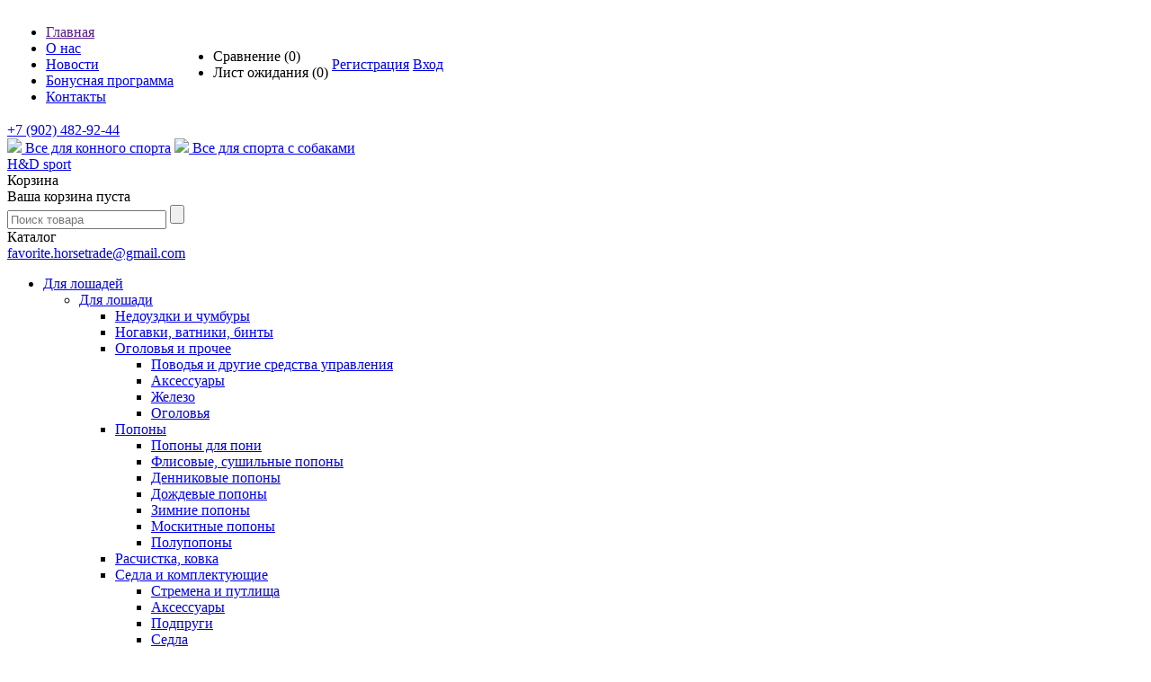

--- FILE ---
content_type: text/html; charset=UTF-8
request_url: https://hd-sport.ru/catalog/konditsionery-shampuni
body_size: 12422
content:
<!DOCTYPE html>

<html>
<head>
	<base href="https://hd-sport.ru/"/>
	<title>Кондиционеры, шампуни</title>
	
	
	<meta http-equiv="Content-Type" content="text/html; charset=UTF-8" />
	<meta name="description" content="Кондиционеры, шампуни" />
	<meta name="keywords"    content="Кондиционеры, шампуни" />
	<meta name="viewport" content="width=device-width, initial-scale=1.0, maximum-scale=1.0, user-scalable=0">
	
	
	<link rel="canonical" href="https://hd-sport.ru/products/konditsionery-shampuni"/>	<script src="js/jquery/jquery.js"  type="text/javascript"></script>
	<script src="design/kmfavorit2/js/jquery-ui.min.js"  type="text/javascript"></script>
	
	
	<link href="design/kmfavorit2/css/style.css?v=55" rel="stylesheet" type="text/css" media="screen"/>
 	<link href="design/kmfavorit2/css/fonts.css?v=2" rel="stylesheet" type="text/css" media="screen"/>
	<link href="design/kmfavorit2/css/adaptive.css?v=37" rel="stylesheet" type="text/css" media="screen"/>
 	<link href="design/kmfavorit2/css/compare.css" rel="stylesheet" type="text/css" media="screen"/>
 	<link href="design/kmfavorit2/css/wish.css" rel="stylesheet" type="text/css" media="screen"/>
 	<link href="design/kmfavorit2/css/font-awesome.css" rel="stylesheet" type="text/css" media="screen"/>
	<link href="design/kmfavorit2/images/favicon.ico" rel="icon"          type="image/x-icon"/>
	<link href="design/kmfavorit2/images/favicon.ico" rel="shortcut icon" type="image/x-icon"/>
	
 
 	<link href="design/kmfavorit2/css/style_slide.css" rel="stylesheet" type="text/css" media="screen"/>	
 
 
	
	
	<link href="https://ajax.googleapis.com/ajax/libs/jqueryui/1.8/themes/base/jquery-ui.css" rel="stylesheet" type="text/css"/><!--Подключаем стили CSS для библиотеки Jquery UI-->
	<script src="https://code.jquery.com/ui/1.10.3/jquery-ui.js"></script><!--Подключаем библиотеку Jquery UI-->
	<script src="design/kmfavorit2/js/ajax_filter.js" type="text/javascript"></script>
	
 	
	
	
	
		
	
	<script type="text/javascript" src="js/ctrlnavigate.js"></script>           
	
	 
	<script src="design/kmfavorit2/js/ajax_cart.js"></script>
	<script src="design/kmfavorit2/js/ajax_compare.js"></script>
	<script src="design/kmfavorit2/js/ajax_wish.js"></script>
	
	
	<script src="js/baloon/js/baloon.js" type="text/javascript"></script>
	<link   href="js/baloon/css/baloon.css" rel="stylesheet" type="text/css" />
 
 	
 	<script src="design/kmfavorit2/js/jquery.scrollbar.js"></script>
 	<script src="design/kmfavorit2/js/prettify/prettify.js"></script>
 	<link rel="stylesheet" href="design/kmfavorit2/js/prettify/prettify.css" />
 	<link rel="stylesheet" href="design/kmfavorit2/css/scroll.css" />
 	<link rel="stylesheet" href="design/kmfavorit2/css/style_scroll.css" />
 	
	
	
	
	<script src="js/autocomplete/jquery.autocomplete-min.js" type="text/javascript"></script>
	<style>
		.autocomplete-suggestions{
		background-color: #ffffff;
		overflow: hidden;
		border: 1px solid #e0e0e0;
		overflow-y: auto;
		}
		.autocomplete-suggestions .autocomplete-suggestion{cursor: default;}
		.autocomplete-suggestions .selected { background:#F0F0F0; }
		.autocomplete-suggestions div { padding:2px 5px; white-space:nowrap; }
		.autocomplete-suggestions strong { font-weight:normal; color:#3399FF; }
	</style>	
	<script>
	$(function() {
		//  Автозаполнитель поиска
		$(".input_search").autocomplete2({
			serviceUrl:'ajax/search_products.php',
			minChars:1,
			noCache: false, 
			onSelect:
				function(suggestion){
					 $(".input_search").closest('form').submit();
				},
			formatResult:
				function(suggestion, currentValue){
					var reEscape = new RegExp('(\\' + ['/', '.', '*', '+', '?', '|', '(', ')', '[', ']', '{', '}', '\\'].join('|\\') + ')', 'g');
					var pattern = '(' + currentValue.replace(reEscape, '\\$1') + ')';
	  				return (suggestion.data.image?"<img align=absmiddle src='"+suggestion.data.image+"'> ":'') + suggestion.value.replace(new RegExp(pattern, 'gi'), '<strong>$1<\/strong>');
				}	
		});
	});
     
     
    $('form.variants').live('change', function(){
		price = $(this).find('input:checked').attr('data-price');
     	//alert(price);
		$(this).closest('form.variants').find('.price').html(price);
	}); 
     
	</script>
	
		
	
<script src="design/kmfavorit2/js/slick.min.js"></script>
<link href="design/kmfavorit2/css/slick.css" property="stylesheet" rel="stylesheet" type="text/css"/>	

 
<script type="text/javascript" src="design/kmfavorit2/js/jquery.flexisel.js"></script>
 



<script type="text/javascript" src="js/fancybox/jquery.fancybox.pack.js"></script>
<link rel="stylesheet" href="js/fancybox/jquery.fancybox.css" type="text/css" media="screen" />



<script src="design/kmfavorit2/js/simpla.js"></script>
 
</head>
<body>

	<!-- Верхняя строка -->
	<div id="top_background">
	<div id="top">
	<table class="head_table">
     <tr>
      <td>
		<!-- Меню -->
       <div class="menu_adaptive"></div>
		<ul id="menu">
							
								<li >
					<a data-page="1" href="">Главная</a>
				</li>
											
								<li >
					<a data-page="13" href="o-nas">О нас</a>
				</li>
											
											
											
											
											
								<li >
					<a data-page="4" href="novosti">Новости</a>
				</li>
											
								<li >
					<a data-page="14" href="bonusnaya-programma">Бонусная программа</a>
				</li>
											
								<li >
					<a data-page="6" href="contact">Контакты</a>
				</li>
									</ul>
		<!-- Меню (The End) -->
      </td>
      <td class="block_compare">
     	<ul class="comp_wish">
			<li id="compare">  <div class="compare_li"><span class="disactive"><span class="text_indent">Сравнение</span> (0)</span></div>
</li>
			<li id="wish"><div class="wish_li"><span class="disactive"><span class="text_indent">Лист ожидания</span> (0)</span></div>
</li>
		</ul>
      </td>
      <td class="block_account">

		<!-- Вход пользователя -->
		<div id="account">
			         <a id="register" href="user/register"><span class="text_indent">Регистрация</span></a>
				<a id="login" href="user/login"><span class="text_indent">Вход</span></a>
					</div>
		<!-- Вход пользователя (The End)-->
      </td>
     </tr>
     </table>

	</div>
	</div>
	<!-- Верхняя строка (The End)-->
	
	
	<!-- Шапка -->
	<div id="header">
			
     	<div id="contact">
         <a href="tel:+79024829244"><span id="phone"><i class="fa fa-phone" aria-hidden="true"></i> +7 (902) 482-92-44</span></a>
		    <div class="img_soc">
             <a href="https://www.instagram.com/hds.horse/" target="_blanck"><img src="design/kmfavorit2/images/instagram.png"> Все для конного спорта</a>
             <a href="https://www.instagram.com/hds.dog" target="_blanck"><img src="design/kmfavorit2/images/instagram.png"> Все для спорта с собаками</a>
            </div>	
		</div>
     
     	<div id="logo">
			<a href="/">H&D sport</a>
		</div>
     
		<!-- Корзина -->
		<div id="cart_informer">
			
			<div id="block_cart_inform">
<div class="block_cart">
 <div class="cart_title">Корзина</div>
 <div>Ваша корзина пуста</div>
</div>
</div>

         	
         	
         
         	<!-- Поиск-->
			<div id="search">
				<form action="products">
					<input class="input_search" type="text" name="keyword" value="" placeholder="Поиск товара"/>
					<input class="button_search" value="" type="submit" />
				</form>
			</div>
			<!-- Поиск (The End)-->
		</div>
		<!-- Корзина (The End)-->
     
     		
     
     
	</div>
	<!-- Шапка (The End)--> 


	<!-- Вся страница --> 
 
 			<!-- Меню каталога -->
			<div id="catalog_menu">
			<div class="menu_catalog_adaptive">
             <div class="ico_menu">Каталог</div>
            </div>
             <div class="mail_li"><a href="mailto:favorite.horsetrade@gmail.com"><i class="fa fa-envelope" aria-hidden="true"></i> favorite.horsetrade@gmail.com</a></div>
             
			
			
									<ul>
							
									<li>
												<a  href="catalog/dlya-loshadej" data-category="323">Для лошадей</a>
												<ul>
							
									<li>
												<a  href="catalog/dlya-loshadi" data-category="331">Для лошади</a>
												<ul>
							
									<li>
												<a  href="catalog/nedouzdki-i-chumbury" data-category="334">Недоуздки и чумбуры</a>
												
					</li>
											
									<li>
												<a  href="catalog/nogavki-vatniki-binty" data-category="336">Ногавки, ватники, бинты</a>
												
					</li>
											
									<li>
												<a  href="catalog/ogolovya-i-prochee" data-category="357">Оголовья и прочее</a>
												<ul>
							
									<li>
												<a  href="catalog/povodya-i-drugie-sredstva-upravleniya" data-category="358">Поводья и другие средства управления</a>
												
					</li>
											
									<li>
												<a  href="catalog/aksessuary_2" data-category="359">Аксессуары</a>
												
					</li>
											
									<li>
												<a  href="catalog/zhelezo" data-category="384">Железо</a>
												
					</li>
											
									<li>
												<a  href="catalog/ogolovya" data-category="360">Оголовья</a>
												
					</li>
										</ul>
						
					</li>
											
									<li>
												<a  href="catalog/popony" data-category="337">Попоны</a>
												<ul>
							
									<li>
												<a  href="catalog/popony-dlya-poni" data-category="342">Попоны для пони</a>
												
					</li>
											
									<li>
												<a  href="catalog/flisovye-sushilnye-popony" data-category="341">Флисовые, сушильные попоны</a>
												
					</li>
											
									<li>
												<a  href="catalog/dennikovye-popony" data-category="339">Денниковые попоны</a>
												
					</li>
											
									<li>
												<a  href="catalog/dozhdevye-popony" data-category="411">Дождевые попоны</a>
												
					</li>
											
									<li>
												<a  href="catalog/zimnie-popony" data-category="340">Зимние попоны</a>
												
					</li>
											
									<li>
												<a  href="catalog/moskitnye-popony" data-category="415">Москитные попоны</a>
												
					</li>
											
									<li>
												<a  href="catalog/polupopony" data-category="338">Полупопоны</a>
												
					</li>
										</ul>
						
					</li>
											
									<li>
												<a  href="catalog/raschistka-kovka" data-category="332">Расчистка, ковка</a>
												
					</li>
											
									<li>
												<a  href="catalog/sedla-i-komplektuyuschie" data-category="353">Седла и комплектующие</a>
												<ul>
							
									<li>
												<a  href="catalog/stremena-i-putlischa" data-category="354">Стремена и путлища</a>
												
					</li>
											
									<li>
												<a  href="catalog/aksessuary" data-category="356">Аксессуары</a>
												
					</li>
											
									<li>
												<a  href="catalog/podprugi" data-category="381">Подпруги</a>
												
					</li>
											
									<li>
												<a  href="catalog/sedla" data-category="355">Седла</a>
												
					</li>
										</ul>
						
					</li>
											
									<li>
												<a  href="catalog/trening-rabota-na-korde" data-category="333">Тренинг, работа на корде</a>
												
					</li>
											
									<li>
												<a  href="catalog/uhod-za-loshadyu" data-category="343">Уход за лошадью</a>
												<ul>
							
									<li>
												<a  href="catalog/schetki" data-category="345">Щетки</a>
												
					</li>
											
									<li>
												<a  href="catalog/apteka" data-category="349">Аптека</a>
												
					</li>
											
									<li>
												<a  href="catalog/geli-linimenty-glina" data-category="346">Гели, линименты, глина</a>
												
					</li>
											
									<li>
												<a class="selected" href="catalog/konditsionery-shampuni" data-category="347">Кондиционеры, шампуни</a>
												
					</li>
											
									<li>
												<a  href="catalog/ot-nasekomyh" data-category="388">От насекомых</a>
												
					</li>
											
									<li>
												<a  href="catalog/ot-prikuski" data-category="389">От прикуски</a>
												
					</li>
											
									<li>
												<a  href="catalog/uhod-za-amunitsiej" data-category="348">Уход за амуницией</a>
												
					</li>
											
									<li>
												<a  href="catalog/uhod-za-kopytami" data-category="344">Уход за копытами</a>
												
					</li>
										</ul>
						
					</li>
											
									<li>
												<a  href="catalog/ushki-i-maski" data-category="335">Ушки и маски</a>
												
					</li>
											
									<li>
												<a  href="catalog/furnitura" data-category="382">Фурнитура</a>
												
					</li>
											
									<li>
												<a  href="catalog/valtrapy-i-amortizatory" data-category="350">Вальтрапы и амортизаторы</a>
												<ul>
							
									<li>
												<a  href="catalog/valtrapy-universalnye" data-category="351">Вальтрапы универсальные</a>
												
					</li>
											
									<li>
												<a  href="catalog/amortizatory" data-category="352">Амортизаторы</a>
												
					</li>
											
									<li>
												<a  href="catalog/valtrapy-vyezdkovye" data-category="396">Вальтрапы выездковые</a>
												
					</li>
											
									<li>
												<a  href="catalog/valtrapy-dlya-poni" data-category="383">Вальтрапы для пони</a>
												
					</li>
										</ul>
						
					</li>
										</ul>
						
					</li>
											
									<li>
												<a  href="catalog/korma-podkormki-sbory" data-category="326">Корма, подкормки, сборы</a>
												<ul>
							
									<li>
												<a  href="catalog/lizuntsy-i-ugoscheniya" data-category="329">Лизунцы и угощения</a>
												
					</li>
											
									<li>
												<a  href="catalog/podkormki" data-category="328">Подкормки</a>
												
					</li>
											
									<li>
												<a  href="catalog/sbory-i-siropy" data-category="327">Сборы и сиропы</a>
												
					</li>
											
									<li>
												<a  href="catalog/korma" data-category="330">Корма</a>
												
					</li>
										</ul>
						
					</li>
											
									<li>
												<a  href="catalog/suveniry" data-category="324">Сувениры</a>
												
					</li>
											
									<li>
												<a  href="catalog/dlya-vsadnika" data-category="361">Для всадника</a>
												<ul>
							
									<li>
												<a  href="catalog/dlya-vystuplenij" data-category="372">Для выступлений</a>
												<ul>
							
									<li>
												<a  href="catalog/perchatki-dlya-vystuplenij" data-category="379">Перчатки для выступлений</a>
												
					</li>
											
									<li>
												<a  href="catalog/redingoty" data-category="373">Рединготы</a>
												
					</li>
											
									<li>
												<a  href="catalog/aksessuary_3" data-category="374">Аксессуары</a>
												
					</li>
											
									<li>
												<a  href="catalog/bluzy-i-rubashki" data-category="390">Блузы и рубашки</a>
												
					</li>
											
									<li>
												<a  href="catalog/bridzhi_2" data-category="380">Бриджи</a>
												
					</li>
											
									<li>
												<a  href="catalog/galstuki-manishki-bulavki" data-category="385">Галстуки, манишки, булавки</a>
												
					</li>
										</ul>
						
					</li>
											
									<li>
												<a  href="catalog/zaschitnye-zhilety" data-category="412">Защитные жилеты</a>
												
					</li>
											
									<li>
												<a  href="catalog/kurtki-tolstovki-futbolki" data-category="365">Куртки, толстовки, футболки</a>
												
					</li>
											
									<li>
												<a  href="catalog/obuv" data-category="375">Обувь</a>
												<ul>
							
									<li>
												<a  href="catalog/sapogi" data-category="378">Сапоги</a>
												
					</li>
											
									<li>
												<a  href="catalog/botinki" data-category="377">Ботинки</a>
												
					</li>
											
									<li>
												<a  href="catalog/kragi" data-category="376">Краги</a>
												
					</li>
										</ul>
						
					</li>
											
									<li>
												<a  href="catalog/perchatki" data-category="364">Перчатки</a>
												
					</li>
											
									<li>
												<a  href="catalog/hlysty-i-shpory" data-category="367">Хлысты и шпоры</a>
												<ul>
							
									<li>
												<a  href="catalog/shpory-" data-category="369">Шпоры </a>
												
					</li>
											
									<li>
												<a  href="catalog/hlysty" data-category="368">Хлысты</a>
												
					</li>
										</ul>
						
					</li>
											
									<li>
												<a  href="catalog/shapki-sharfy-kepki" data-category="363">Шапки, шарфы, кепки</a>
												
					</li>
											
									<li>
												<a  href="catalog/shlema" data-category="362">Шлема</a>
												
					</li>
											
									<li>
												<a  href="catalog/bridzhi" data-category="370">Бриджи</a>
												<ul>
							
									<li>
												<a  href="catalog/detskie-bridzhi" data-category="387">Детские бриджи</a>
												
					</li>
											
									<li>
												<a  href="catalog/zhenskie-bridzhi" data-category="371">Женские бриджи</a>
												
					</li>
											
									<li>
												<a  href="catalog/muzhskie-bridzhi" data-category="386">Мужские бриджи</a>
												
					</li>
										</ul>
						
					</li>
											
									<li>
												<a  href="catalog/golfy-noski" data-category="366">Гольфы, носки</a>
												
					</li>
										</ul>
						
					</li>
											
									<li>
												<a  href="catalog/dlya-konyushni" data-category="325">Для конюшни</a>
												
					</li>
										</ul>
						
					</li>
											
									<li>
												<a  href="catalog/dlya-sobak" data-category="321">Для собак</a>
												<ul>
							
									<li>
												<a  href="catalog/igrushki" data-category="399">Игрушки</a>
												
					</li>
											
									<li>
												<a  href="catalog/namordniki" data-category="407">Намордники</a>
												
					</li>
											
									<li>
												<a  href="catalog/odezhda" data-category="409">Одежда</a>
												
					</li>
											
									<li>
												<a  href="catalog/oshejniki" data-category="322">Ошейники</a>
												
					</li>
											
									<li>
												<a  href="catalog/povodki" data-category="398">Поводки</a>
												
					</li>
											
									<li>
												<a  href="catalog/podkormki_2" data-category="413">Подкормки</a>
												
					</li>
											
									<li>
												<a  href="catalog/rukava" data-category="414">Рукава</a>
												
					</li>
											
									<li>
												<a  href="catalog/ruletki" data-category="401">Рулетки</a>
												
					</li>
											
									<li>
												<a  href="catalog/sled" data-category="405">След</a>
												
					</li>
											
									<li>
												<a  href="catalog/sumki-dlya-korma" data-category="400">Сумки для корма</a>
												
					</li>
											
									<li>
												<a  href="catalog/uhod-gigiena" data-category="402">Уход, гигиена</a>
												
					</li>
											
									<li>
												<a  href="catalog/shlejki" data-category="406">Шлейки</a>
												
					</li>
											
									<li>
												<a  href="catalog/aksessuary_4" data-category="403">Аксессуары</a>
												
					</li>
											
									<li>
												<a  href="catalog/veterinariya" data-category="404">Ветеринария</a>
												
					</li>
											
									<li>
												<a  href="catalog/vspomogatelnoe-snaryazhenie" data-category="410">Вспомогательное снаряжение</a>
												
					</li>
											
									<li>
												<a  href="catalog/dlya-dressirovki" data-category="397">Для дрессировки</a>
												
					</li>
											
									<li>
												<a  href="catalog/dlya-razvitiya-hvata" data-category="408">Для развития хвата</a>
												
					</li>
										</ul>
						
					</li>
										</ul>
						             
			</div>
			<!-- Меню каталога (The End)-->
 
	<div id="main">
	
		<!-- Основная часть --> 
		<div id="content">
			


<!-- Хлебные крошки /-->
<div id="path">
	<a href="/">Главная</a>
			→ <a href="catalog/dlya-loshadej">Для лошадей</a>
		→ <a href="catalog/dlya-loshadi">Для лошади</a>
		→ <a href="catalog/uhod-za-loshadyu">Уход за лошадью</a>
		→ <a href="catalog/konditsionery-shampuni">Кондиционеры, шампуни</a>
	  
		</div>
<!-- Хлебные крошки #End /-->

<div class="main_body_block">
	
	<div class="left_sitebar" id="left_filter">
		    <div class="category_tree category_page_list">
     	<div class="menu_left left_sitebar">
 	
		
	
			
			
         	
         					
			<div class="cat_tree_all">											<ul>
																								<li class="selected">
																					<a  href="catalog/dlya-loshadi" data-category="331">Для лошади</a>
																						<ul>
																								<li >
																					<a  href="catalog/nedouzdki-i-chumbury" data-category="334">Недоуздки и чумбуры</a>
																				
									</li>
																																<li >
																					<a  href="catalog/nogavki-vatniki-binty" data-category="336">Ногавки, ватники, бинты</a>
																				
									</li>
																																<li >
																					<a  href="catalog/ogolovya-i-prochee" data-category="357">Оголовья и прочее</a>
																						<ul>
																								<li >
																					<a  href="catalog/povodya-i-drugie-sredstva-upravleniya" data-category="358">Поводья и другие средства управления</a>
																				
									</li>
																																<li >
																					<a  href="catalog/aksessuary_2" data-category="359">Аксессуары</a>
																				
									</li>
																																<li >
																					<a  href="catalog/zhelezo" data-category="384">Железо</a>
																				
									</li>
																																<li >
																					<a  href="catalog/ogolovya" data-category="360">Оголовья</a>
																				
									</li>
																					</ul>
									
									</li>
																																<li >
																					<a  href="catalog/popony" data-category="337">Попоны</a>
																						<ul>
																								<li >
																					<a  href="catalog/popony-dlya-poni" data-category="342">Попоны для пони</a>
																				
									</li>
																																<li >
																					<a  href="catalog/flisovye-sushilnye-popony" data-category="341">Флисовые, сушильные попоны</a>
																				
									</li>
																																<li >
																					<a  href="catalog/dennikovye-popony" data-category="339">Денниковые попоны</a>
																				
									</li>
																																<li >
																					<a  href="catalog/dozhdevye-popony" data-category="411">Дождевые попоны</a>
																				
									</li>
																																<li >
																					<a  href="catalog/zimnie-popony" data-category="340">Зимние попоны</a>
																				
									</li>
																																<li >
																					<a  href="catalog/moskitnye-popony" data-category="415">Москитные попоны</a>
																				
									</li>
																																<li >
																					<a  href="catalog/polupopony" data-category="338">Полупопоны</a>
																				
									</li>
																					</ul>
									
									</li>
																																<li >
																					<a  href="catalog/raschistka-kovka" data-category="332">Расчистка, ковка</a>
																				
									</li>
																																<li >
																					<a  href="catalog/sedla-i-komplektuyuschie" data-category="353">Седла и комплектующие</a>
																						<ul>
																								<li >
																					<a  href="catalog/stremena-i-putlischa" data-category="354">Стремена и путлища</a>
																				
									</li>
																																<li >
																					<a  href="catalog/aksessuary" data-category="356">Аксессуары</a>
																				
									</li>
																																<li >
																					<a  href="catalog/podprugi" data-category="381">Подпруги</a>
																				
									</li>
																																<li >
																					<a  href="catalog/sedla" data-category="355">Седла</a>
																				
									</li>
																					</ul>
									
									</li>
																																<li >
																					<a  href="catalog/trening-rabota-na-korde" data-category="333">Тренинг, работа на корде</a>
																				
									</li>
																																<li class="selected">
																					<a  href="catalog/uhod-za-loshadyu" data-category="343">Уход за лошадью</a>
																						<ul>
																								<li >
																					<a  href="catalog/schetki" data-category="345">Щетки</a>
																				
									</li>
																																<li >
																					<a  href="catalog/apteka" data-category="349">Аптека</a>
																				
									</li>
																																<li >
																					<a  href="catalog/geli-linimenty-glina" data-category="346">Гели, линименты, глина</a>
																				
									</li>
																																<li class="selected">
																					<a class="selected" href="catalog/konditsionery-shampuni" data-category="347">Кондиционеры, шампуни</a>
																				
									</li>
																																<li >
																					<a  href="catalog/ot-nasekomyh" data-category="388">От насекомых</a>
																				
									</li>
																																<li >
																					<a  href="catalog/ot-prikuski" data-category="389">От прикуски</a>
																				
									</li>
																																<li >
																					<a  href="catalog/uhod-za-amunitsiej" data-category="348">Уход за амуницией</a>
																				
									</li>
																																<li >
																					<a  href="catalog/uhod-za-kopytami" data-category="344">Уход за копытами</a>
																				
									</li>
																					</ul>
									
									</li>
																																<li >
																					<a  href="catalog/ushki-i-maski" data-category="335">Ушки и маски</a>
																				
									</li>
																																<li >
																					<a  href="catalog/furnitura" data-category="382">Фурнитура</a>
																				
									</li>
																																<li >
																					<a  href="catalog/valtrapy-i-amortizatory" data-category="350">Вальтрапы и амортизаторы</a>
																						<ul>
																								<li >
																					<a  href="catalog/valtrapy-universalnye" data-category="351">Вальтрапы универсальные</a>
																				
									</li>
																																<li >
																					<a  href="catalog/amortizatory" data-category="352">Амортизаторы</a>
																				
									</li>
																																<li >
																					<a  href="catalog/valtrapy-vyezdkovye" data-category="396">Вальтрапы выездковые</a>
																				
									</li>
																																<li >
																					<a  href="catalog/valtrapy-dlya-poni" data-category="383">Вальтрапы для пони</a>
																				
									</li>
																					</ul>
									
									</li>
																					</ul>
									
									</li>
																																<li >
																					<a  href="catalog/korma-podkormki-sbory" data-category="326">Корма, подкормки, сборы</a>
																						<ul>
																								<li >
																					<a  href="catalog/lizuntsy-i-ugoscheniya" data-category="329">Лизунцы и угощения</a>
																				
									</li>
																																<li >
																					<a  href="catalog/podkormki" data-category="328">Подкормки</a>
																				
									</li>
																																<li >
																					<a  href="catalog/sbory-i-siropy" data-category="327">Сборы и сиропы</a>
																				
									</li>
																																<li >
																					<a  href="catalog/korma" data-category="330">Корма</a>
																				
									</li>
																					</ul>
									
									</li>
																																<li >
																					<a  href="catalog/suveniry" data-category="324">Сувениры</a>
																				
									</li>
																																<li >
																					<a  href="catalog/dlya-vsadnika" data-category="361">Для всадника</a>
																						<ul>
																								<li >
																					<a  href="catalog/dlya-vystuplenij" data-category="372">Для выступлений</a>
																						<ul>
																								<li >
																					<a  href="catalog/perchatki-dlya-vystuplenij" data-category="379">Перчатки для выступлений</a>
																				
									</li>
																																<li >
																					<a  href="catalog/redingoty" data-category="373">Рединготы</a>
																				
									</li>
																																<li >
																					<a  href="catalog/aksessuary_3" data-category="374">Аксессуары</a>
																				
									</li>
																																<li >
																					<a  href="catalog/bluzy-i-rubashki" data-category="390">Блузы и рубашки</a>
																				
									</li>
																																<li >
																					<a  href="catalog/bridzhi_2" data-category="380">Бриджи</a>
																				
									</li>
																																<li >
																					<a  href="catalog/galstuki-manishki-bulavki" data-category="385">Галстуки, манишки, булавки</a>
																				
									</li>
																					</ul>
									
									</li>
																																<li >
																					<a  href="catalog/zaschitnye-zhilety" data-category="412">Защитные жилеты</a>
																				
									</li>
																																<li >
																					<a  href="catalog/kurtki-tolstovki-futbolki" data-category="365">Куртки, толстовки, футболки</a>
																				
									</li>
																																<li >
																					<a  href="catalog/obuv" data-category="375">Обувь</a>
																						<ul>
																								<li >
																					<a  href="catalog/sapogi" data-category="378">Сапоги</a>
																				
									</li>
																																<li >
																					<a  href="catalog/botinki" data-category="377">Ботинки</a>
																				
									</li>
																																<li >
																					<a  href="catalog/kragi" data-category="376">Краги</a>
																				
									</li>
																					</ul>
									
									</li>
																																<li >
																					<a  href="catalog/perchatki" data-category="364">Перчатки</a>
																				
									</li>
																																<li >
																					<a  href="catalog/hlysty-i-shpory" data-category="367">Хлысты и шпоры</a>
																						<ul>
																								<li >
																					<a  href="catalog/shpory-" data-category="369">Шпоры </a>
																				
									</li>
																																<li >
																					<a  href="catalog/hlysty" data-category="368">Хлысты</a>
																				
									</li>
																					</ul>
									
									</li>
																																<li >
																					<a  href="catalog/shapki-sharfy-kepki" data-category="363">Шапки, шарфы, кепки</a>
																				
									</li>
																																<li >
																					<a  href="catalog/shlema" data-category="362">Шлема</a>
																				
									</li>
																																<li >
																					<a  href="catalog/bridzhi" data-category="370">Бриджи</a>
																						<ul>
																								<li >
																					<a  href="catalog/detskie-bridzhi" data-category="387">Детские бриджи</a>
																				
									</li>
																																<li >
																					<a  href="catalog/zhenskie-bridzhi" data-category="371">Женские бриджи</a>
																				
									</li>
																																<li >
																					<a  href="catalog/muzhskie-bridzhi" data-category="386">Мужские бриджи</a>
																				
									</li>
																					</ul>
									
									</li>
																																<li >
																					<a  href="catalog/golfy-noski" data-category="366">Гольфы, носки</a>
																				
									</li>
																					</ul>
									
									</li>
																																<li >
																					<a  href="catalog/dlya-konyushni" data-category="325">Для конюшни</a>
																				
									</li>
																					</ul>
									</div>
 		</div>   
     	
     	
    		        		<div id="brands">
            		<a href="catalog/konditsionery-shampuni" class="selected">Все бренды</a>
            		                		                    		<a data-brand="68" href="catalog/konditsionery-shampuni/chessplaid-co-rossiya" >Chessplaid Co, Россия</a>
                		            		                		                    		<a data-brand="107" href="catalog/konditsionery-shampuni/cosmo-deus-rossiya" >COSMO DEUS, Россия</a>
                		            		                		                    		<a data-brand="21" href="catalog/konditsionery-shampuni/equimins-angliya" >Equimins, Англия</a>
                		            		                		                    		<a data-brand="92" href="catalog/konditsionery-shampuni/starpony-rossiya" >StarPony, Россия</a>
                		            		        		</div>
    		     
        <div id="filter">
            <div class="filter_block">
                <form method="get" action="/catalog/konditsionery-shampuni" id="featur" data-category_url="catalog/konditsionery-shampuni" name="featur">

                                            <div class="price_filter">

                            <div class="title_filter_inputs price"> Цена <i class="fa fa-angle-up" aria-hidden="true"></i></div>
                            <div class="price_slider">
                                <div class="input_price">
                                    <label for="min_price">от</label>
                                    <input type="text" class="keypress" id="min_price"
                                           data-min-price="1"
                                           name="price_first"
                                           value="1"
                                           autocomplete="off">
                                    <label for="max_price">до</label>
                                    <input type="text" class="keypress" id="max_price"
                                           data-max-price="1900"
                                           name="price_last"
                                           value="1900"
                                           autocomplete="off">
                                    ₽<input id="price_submit" style="display: none;" type="submit" value="ОК">
                                </div>
                                
                                <div id="slider_price" class="ui-slider ui-slider-horizontal ui-widget ui-widget-content"
                                     data-slider-min-range="1"
                                     data-slider-max-range="1900">

                                    <div class="ui-slider-range ui-widget-header ui-widget-header-bar"></div>
                                    <div class="ui-slider-range ui-widget-header ui-widget-header-left ui-widget-header-hidden"></div>
                                    <div class="ui-slider-range ui-widget-header ui-widget-header-right ui-widget-header-hidden"></div>


                                    <div class="ui-slider-range ui-widget-header"></div>
                                    <a class="ui-slider-handle ui-state-default ui-state-left" href="#"></a>
                                    <a class="ui-slider-handle ui-state-default ui-state-right" href="#"></a>
                                </div>
                            </div>
                        </div>
                        
                        <script>
                            $(document).ready(function(){
                                var minMtf = 1;
                                var maxMtf = 1900;
                                var valuesFirst = 1;
                                var valuesSecond = 1900;
                                
                                $( "#slider_price" ).slider({
                                    range: true,
                                    min: minMtf,
                                    max: maxMtf,
                                    values: [ valuesFirst, valuesSecond ],
                                    stop: function(event, ui) {
                                        $( "input#min_price" ).val( ui.values[ 0 ] );
                                        $( "input#max_price" ).val( ui.values[ 1 ] );
                                        $( "input#max_price" ).trigger('change');
                                    },
                                    slide: function( event, ui ) {
                                        $( "input#min_price" ).val( ui.values[ 0 ] );
                                        $( "input#max_price" ).val( ui.values[ 1 ] );
                                    }
                                });
                                $("input#min_price").change(function(){
                                    var value1=$("input#min_price").val();
                                    var value2=$("input#max_price").val();
                                    if(parseInt(value1) > parseInt(value2)){
                                        value1 = value2;
                                        $("input#min_price").val(value1);
                                    }
                                    $("#slider_price").slider("values",0,value1);
                                    //$(this).parent("form").submit();
                                });
                                $("input#max_price").change(function(){
                                    var value1= $("input#min_price").val();
                                    var value2= $("input#max_price").val();
                                    if(parseInt(value1) > parseInt(value2)){
                                        value2 = value1;
                                        $("input#max_price").val(value2);
                                    }
                                    $("#slider_price").slider("values",1,value2);
                                });
                            });
                            
                        </script>

                    
                                        <span class="count_products_search"></span>
                    <div class="buttons_filtr">
                        <a href="#" class="apply_filtre_button fn_filter_submit">
                            <i class="fa fa-check" aria-hidden="true"></i>
                            Применить
                            <i></i>
                        </a>
                        <a href="https://hd-sport.ru/catalog/konditsionery-shampuni" class="reset_filtre_button">
                            <i class="fa fa-times" aria-hidden="true"></i>
                            Сбросить
                        </a>
                    </div>
                    
                                        
                    <link href="https://hd-sport.ru/design/kmfavorit2/css/filter.css?v=1" rel="stylesheet" type="text/css" media="screen"/>


                    
                        
                       
                </form>
            </div>
        </div>
    </div>
    <script>
        jQuery(".price_filter .title_filter_inputs").click(function () {
            jQuery(".price_filter .price_slider").slideToggle("slow");
            //jQuery(".price_filter .title_filter_inputs i").toggleClass("fa-angle-down");
        });
   

        $(".title_filter_inputs").click(function () {
            //console.log($(this).find('.body_filtr'));
            $(this).next('.body_filtr').slideToggle("slow");
            $(this).find('i').toggleClass("fa-angle-up fa-angle-down");
        });
        
        jQuery(".title_category_tree").click(function () {
            jQuery(".cont_category_tree_list").slideToggle("slow");
            jQuery(".title_category_tree i").toggleClass("fa-angle-down");
        });
        
        $(".fn_filter_submit").on('click', function (e) {
            e.preventDefault();
            var filter_form = $('form#featur');
            var url = $("form#featur").data('category_url');
            
            var params = '?';
            var inputs = filter_form.find('input[type="checkbox"]:checked');
            inputs.each(function() {
                params += $(this).attr('name') + "=" + encodeURIComponent($(this).val()) + "&";
            });
            params += 'price_first=' + encodeURIComponent(filter_form.find('#min_price').val()) + "&";
            params += 'price_last=' + encodeURIComponent(filter_form.find('#max_price').val()) + "&";
            params += 'price_search=1';
            url += params;

            var all_inputs = filter_form.find('input[type="checkbox"]');
            all_inputs.attr('disabled', true);

            document.location.href = url; 
        })
    </script>

	

	</div>


	<div class="cont_body" id="products_content">
		<div class="block_list_prod products_page">


    
            <h1 class="title_page">Кондиционеры, шампуни </h1>
    

    
    

            
        
    
    

    

            
        
    
    
    

    
    <div class="sort_prod">
                    <div class="sort div_inline">
                Сортировка:
                <a  class="selected" href="/catalog/konditsionery-shampuni?sort=position">по умолчанию</a>
                <a  href="/catalog/konditsionery-shampuni?sort=price">цене</a>
                <a  href="/catalog/konditsionery-shampuni?sort=name">названию</a>
            </div>

            <div class="limit div_inline">
                Показать:
                <a  class="selected" href="/catalog/konditsionery-shampuni?limit=18">18</a>
                <a  href="/catalog/konditsionery-shampuni?limit=50">50</a>
                <a  href="/catalog/konditsionery-shampuni?limit=100">100</a>
                <a  href="/catalog/konditsionery-shampuni?page=all">все</a>
            </div>
            </div>


    <div class="list_prod">
        <!--Каталог товаров-->
        
            



            <!-- Список товаров-->
<ul class="tiny_products">

		<!-- Товар-->
	<li class="product">
	  <div class="content_product">
		<!-- Фото товара -->
		<!--COSMO DEUS, Россия-->
		<div class="image id_2133">
			<a href="products/gel-sogrevayuschij-500ml">
            	<img src=" https://hd-sport.ru/files/products/b6a5e4c64fc611efadfab8944490efc6_b6a5e4c84fc611efadfab8944490efc6.200x200.jpg?4da0d70d08828f16820ebc8777951837 " alt="Гель «Согревающий», 500мл"/>
             											<div class="around_stickers">
														<div class="stickers">
																																																								</div>
														</div>
         	</a>
		</div>
		
		<!-- Фото товара (The End) -->
	 
       
     
		<!-- Название товара -->
		<h3><a data-product="2133" href="products/gel-sogrevayuschij-500ml">Гель «Согревающий», 500мл</a></h3>
		<!-- Название товара (The End) -->
     	
        <div class="artikul" style="margin: auto; margin-bottom: 10px;"><span class="lab_art">Артикул:</span> <span class="val_art">     		 12477          </span></div>
     	
       	<!-- Краткое описание -->
       
     		<div class="short_desc">
            	Гель «Согревающий» с прополисом и камфорой применяется в качестве...
       		</div>
        <!-- Краткое описание (The End) -->
      </div>

				<!-- Выбор варианта товара -->
		<form class="variants" action="/cart">
         	                      <div>     		      		         	<span class="price">850 <span class="currency">₽</span></span>
                   </div>			<table class="price_product ">
						<tr class="variant">
				<td>
					<input data-price="850 ₽"  data-href="products/gel-sogrevayuschij-500ml" data-div_id="id_2133" data-name="Гель «Согревающий», 500мл" data-img_bg="https://hd-sport.ru/files/products/%2F.800x600w.?95041e3538d2548f1df8b59c59a5317a" data-img_sm="https://hd-sport.ru/files/products/%2F.300x300.?a9207515729e79c0f94a76a39d4d1995" id="featured_6883" name="variant" value="6883" type="radio" class="variant_radiobutton" checked style="display:none;"/>
				</td>
				<td>
									</td>
				<!--<td>
										<span class="price">850 <span class="currency">₽</span></span>
				</td>-->
			</tr>
						</table>
         		
         
         	<table class="button_prod">
             <tr>
              <td>
				<input type="submit" class="button" value="в корзину" data-result-text="добавлено"/>
              </td>
              <td>
				<a href="#" rel="2133" class="compare" data-result-text="Из сравнения">К сравнению</a>              </td>
              <td>
         		<a href="#" rel="2133" class="wish" data-result-text="Из листа ожидания">В лист ожидания</a>              </td>
             </tr>
         	</table>
         
		</form>
		<!-- Выбор варианта товара (The End) -->
		
	</li>
	<!-- Товар (The End)-->
		<!-- Товар-->
	<li class="product">
	  <div class="content_product">
		<!-- Фото товара -->
		<!--COSMO DEUS, Россия-->
		<div class="image id_2131">
			<a href="products/gel-ohlazhdayusche-razogrevayuschij-500ml">
            	<img src=" https://hd-sport.ru/files/products/b6a5e4ba4fc611efadfab8944490efc6_b6a5e4bc4fc611efadfab8944490efc6.200x200.jpg?563ab567e8b4ec8e3720e1287ac7e941 " alt="Гель «Охлаждающе-разогревающий», 500мл"/>
             											<div class="around_stickers">
														<div class="stickers">
																																																								</div>
														</div>
         	</a>
		</div>
		
		<!-- Фото товара (The End) -->
	 
       
     
		<!-- Название товара -->
		<h3><a data-product="2131" href="products/gel-ohlazhdayusche-razogrevayuschij-500ml">Гель «Охлаждающе-разогревающий», 500мл</a></h3>
		<!-- Название товара (The End) -->
     	
        <div class="artikul" style="margin: auto; margin-bottom: 10px;"><span class="lab_art">Артикул:</span> <span class="val_art">     		 66978          </span></div>
     	
       	<!-- Краткое описание -->
       
     		<div class="short_desc">
            	Гель двойного действия эффективно справляется одновременно с...
       		</div>
        <!-- Краткое описание (The End) -->
      </div>

				<!-- Выбор варианта товара -->
		<form class="variants" action="/cart">
         	                      <div>     		      		         	<span class="price">850 <span class="currency">₽</span></span>
                   </div>			<table class="price_product ">
						<tr class="variant">
				<td>
					<input data-price="850 ₽"  data-href="products/gel-ohlazhdayusche-razogrevayuschij-500ml" data-div_id="id_2131" data-name="Гель «Охлаждающе-разогревающий», 500мл" data-img_bg="https://hd-sport.ru/files/products/%2F.800x600w.?95041e3538d2548f1df8b59c59a5317a" data-img_sm="https://hd-sport.ru/files/products/%2F.300x300.?a9207515729e79c0f94a76a39d4d1995" id="featured_6881" name="variant" value="6881" type="radio" class="variant_radiobutton" checked style="display:none;"/>
				</td>
				<td>
									</td>
				<!--<td>
										<span class="price">850 <span class="currency">₽</span></span>
				</td>-->
			</tr>
						</table>
         		
         
         	<table class="button_prod">
             <tr>
              <td>
				<input type="submit" class="button" value="в корзину" data-result-text="добавлено"/>
              </td>
              <td>
				<a href="#" rel="2131" class="compare" data-result-text="Из сравнения">К сравнению</a>              </td>
              <td>
         		<a href="#" rel="2131" class="wish" data-result-text="Из листа ожидания">В лист ожидания</a>              </td>
             </tr>
         	</table>
         
		</form>
		<!-- Выбор варианта товара (The End) -->
		
	</li>
	<!-- Товар (The End)-->
		<!-- Товар-->
	<li class="product">
	  <div class="content_product">
		<!-- Фото товара -->
		<!--StarPony, Россия-->
		<div class="image id_1463">
			<a href="products/lastik-dlya-loshadej">
            	<img src=" https://hd-sport.ru/files/products/ddaa20272bdd11edbbfe888888888788_ddfc11b93ac611eda137888888888788.200x200.jpg?2c5f72ee35666d7d4ff9afd881ccf6fe " alt="Ластик для лошадей"/>
             											<div class="around_stickers">
														<div class="stickers">
																																																								</div>
														</div>
         	</a>
		</div>
		
		<!-- Фото товара (The End) -->
	 
       
     
		<!-- Название товара -->
		<h3><a data-product="1463" href="products/lastik-dlya-loshadej">Ластик для лошадей</a></h3>
		<!-- Название товара (The End) -->
     	
        <div class="artikul" style="margin: auto; margin-bottom: 10px;"><span class="lab_art">Артикул:</span> <span class="val_art">     		 000357          </span></div>
     	
       	<!-- Краткое описание -->
       
     		<div class="short_desc">
            	Ластик для лошадей светлых мастей (отбеливающее мыло)
       		</div>
        <!-- Краткое описание (The End) -->
      </div>

				<!-- Выбор варианта товара -->
		<form class="variants" action="/cart">
         	                      <div>     		      		         	<span class="price">800 <span class="currency">₽</span></span>
                   </div>			<table class="price_product ">
						<tr class="variant">
				<td>
					<input data-price="800 ₽"  data-href="products/lastik-dlya-loshadej" data-div_id="id_1463" data-name="Ластик для лошадей" data-img_bg="https://hd-sport.ru/files/products/%2F.800x600w.?95041e3538d2548f1df8b59c59a5317a" data-img_sm="https://hd-sport.ru/files/products/%2F.300x300.?a9207515729e79c0f94a76a39d4d1995" id="featured_4854" name="variant" value="4854" type="radio" class="variant_radiobutton" checked style="display:none;"/>
				</td>
				<td>
									</td>
				<!--<td>
										<span class="price">800 <span class="currency">₽</span></span>
				</td>-->
			</tr>
						</table>
         		
         
         	<table class="button_prod">
             <tr>
              <td>
				<input type="submit" class="button" value="в корзину" data-result-text="добавлено"/>
              </td>
              <td>
				<a href="#" rel="1463" class="compare" data-result-text="Из сравнения">К сравнению</a>              </td>
              <td>
         		<a href="#" rel="1463" class="wish" data-result-text="Из листа ожидания">В лист ожидания</a>              </td>
             </tr>
         	</table>
         
		</form>
		<!-- Выбор варианта товара (The End) -->
		
	</li>
	<!-- Товар (The End)-->
		<!-- Товар-->
	<li class="product">
	  <div class="content_product">
		<!-- Фото товара -->
		<!--Chessplaid Co, Россия-->
		<div class="image id_1400">
			<a href="products/antisepticheskoe-zhidkoe-mylo-bishop-c8-a6-250ml">
            	<img src=" https://hd-sport.ru/files/products/81a8581ce8f311ebb56b888888888788_81a8581de8f311ebb56b888888888788.200x200.jpg?dae015dc8084ffb40c7b0052df7e5204 " alt="Антисептическое жидкое мыло BISHOP C8-A6 (250мл)"/>
             											<div class="around_stickers">
														<div class="stickers">
																																																								</div>
														</div>
         	</a>
		</div>
		
		<!-- Фото товара (The End) -->
	 
       
     
		<!-- Название товара -->
		<h3><a data-product="1400" href="products/antisepticheskoe-zhidkoe-mylo-bishop-c8-a6-250ml">Антисептическое жидкое мыло BISHOP C8-A6 (250мл)</a></h3>
		<!-- Название товара (The End) -->
     	
        <div class="artikul" style="margin: auto; margin-bottom: 10px;"><span class="lab_art">Артикул:</span> <span class="val_art">     		 C8-A6          </span></div>
     	
       	<!-- Краткое описание -->
       
     		<div class="short_desc">
            	Антисептическое жидкое мыло для лошадей Bishop – средство, которое...
       		</div>
        <!-- Краткое описание (The End) -->
      </div>

				<!-- Выбор варианта товара -->
		<form class="variants" action="/cart">
         	                      <div>     		      		         	<span class="price">400 <span class="currency">₽</span></span>
                   </div>			<table class="price_product ">
						<tr class="variant">
				<td>
					<input data-price="400 ₽"  data-href="products/antisepticheskoe-zhidkoe-mylo-bishop-c8-a6-250ml" data-div_id="id_1400" data-name="Антисептическое жидкое мыло BISHOP C8-A6 (250мл)" data-img_bg="https://hd-sport.ru/files/products/%2F.800x600w.?95041e3538d2548f1df8b59c59a5317a" data-img_sm="https://hd-sport.ru/files/products/%2F.300x300.?a9207515729e79c0f94a76a39d4d1995" id="featured_4742" name="variant" value="4742" type="radio" class="variant_radiobutton" checked style="display:none;"/>
				</td>
				<td>
									</td>
				<!--<td>
										<span class="price">400 <span class="currency">₽</span></span>
				</td>-->
			</tr>
						</table>
         		
         
         	<table class="button_prod">
             <tr>
              <td>
				<input type="submit" class="button" value="в корзину" data-result-text="добавлено"/>
              </td>
              <td>
				<a href="#" rel="1400" class="compare" data-result-text="Из сравнения">К сравнению</a>              </td>
              <td>
         		<a href="#" rel="1400" class="wish" data-result-text="Из листа ожидания">В лист ожидания</a>              </td>
             </tr>
         	</table>
         
		</form>
		<!-- Выбор варианта товара (The End) -->
		
	</li>
	<!-- Товар (The End)-->
		<!-- Товар-->
	<li class="product">
	  <div class="content_product">
		<!-- Фото товара -->
		<!--Chessplaid Co, Россия-->
		<div class="image id_368">
			<a href="products/shampun-konditsioner-dlya-loshadej-s-ekstraktami-listev-i-efirnogo-masla-rimskoj-romashki-roman-chamom">
            	<img src=" https://hd-sport.ru/files/products/a6137ab1d48611ea91ab74c63b000664_a6137ab2d48611ea91ab74c63b000664.200x200.jpg?5aae4c424adf8649bab8c1f0692d5d17 " alt="Шампунь-кондиционер для лошадей с экстрактами листьев и эфирного масла римской ромашки «Roman Chamom"/>
             											<div class="around_stickers">
														<div class="stickers">
																																																								</div>
														</div>
         	</a>
		</div>
		
		<!-- Фото товара (The End) -->
	 
       
     
		<!-- Название товара -->
		<h3><a data-product="368" href="products/shampun-konditsioner-dlya-loshadej-s-ekstraktami-listev-i-efirnogo-masla-rimskoj-romashki-roman-chamom">Шампунь-кондиционер для лошадей с экстрактами листьев и эфирного масла римской ромашки «Roman Chamom</a></h3>
		<!-- Название товара (The End) -->
     	
        <div class="artikul" style="margin: auto; margin-bottom: 10px;"><span class="lab_art">Артикул:</span> <span class="val_art">     		 F1-C4          </span></div>
     	
       	<!-- Краткое описание -->
       
     		<div class="short_desc">
            	 Благотворные свойства листьев ромашки используются в косметологии...
       		</div>
        <!-- Краткое описание (The End) -->
      </div>

				<!-- Выбор варианта товара -->
		<form class="variants" action="/cart">
         	                      <div>     		      		         	<span class="price">950 <span class="currency">₽</span></span>
                   </div>			<table class="price_product ">
						<tr class="variant">
				<td>
					<input data-price="950 ₽"  data-href="products/shampun-konditsioner-dlya-loshadej-s-ekstraktami-listev-i-efirnogo-masla-rimskoj-romashki-roman-chamom" data-div_id="id_368" data-name="Шампунь-кондиционер для лошадей с экстрактами листьев и эфирного масла римской ромашки «Roman Chamom" data-img_bg="https://hd-sport.ru/files/products/%2F.800x600w.?95041e3538d2548f1df8b59c59a5317a" data-img_sm="https://hd-sport.ru/files/products/%2F.300x300.?a9207515729e79c0f94a76a39d4d1995" id="featured_2401" name="variant" value="2401" type="radio" class="variant_radiobutton" checked style="display:none;"/>
				</td>
				<td>
									</td>
				<!--<td>
										<span class="price">950 <span class="currency">₽</span></span>
				</td>-->
			</tr>
						</table>
         		
         
         	<table class="button_prod">
             <tr>
              <td>
				<input type="submit" class="button" value="в корзину" data-result-text="добавлено"/>
              </td>
              <td>
				<a href="#" rel="368" class="compare" data-result-text="Из сравнения">К сравнению</a>              </td>
              <td>
         		<a href="#" rel="368" class="wish" data-result-text="Из листа ожидания">В лист ожидания</a>              </td>
             </tr>
         	</table>
         
		</form>
		<!-- Выбор варианта товара (The End) -->
		
	</li>
	<!-- Товар (The End)-->
		<!-- Товар-->
	<li class="product">
	  <div class="content_product">
		<!-- Фото товара -->
		<!--Chessplaid Co, Россия-->
		<div class="image id_367">
			<a href="products/shampun-konditsioner-dlya-loshadej-s-maslom-indijskogo-dereva-nim-indian-neem">
            	<img src=" https://hd-sport.ru/files/products/a6137aafd48611ea91ab74c63b000664_a6137ab0d48611ea91ab74c63b000664.200x200.jpg?a4b0a027ce350b30c5528b7308b461a6 " alt="Шампунь-кондиционер для лошадей с маслом индийского дерева ним «indian Neem»"/>
             											<div class="around_stickers">
														<div class="stickers">
																																																								</div>
														</div>
         	</a>
		</div>
		
		<!-- Фото товара (The End) -->
	 
       
     
		<!-- Название товара -->
		<h3><a data-product="367" href="products/shampun-konditsioner-dlya-loshadej-s-maslom-indijskogo-dereva-nim-indian-neem">Шампунь-кондиционер для лошадей с маслом индийского дерева ним «indian Neem»</a></h3>
		<!-- Название товара (The End) -->
     	
        <div class="artikul" style="margin: auto; margin-bottom: 10px;"><span class="lab_art">Артикул:</span> <span class="val_art">     		 F1-A6          </span></div>
     	
       	<!-- Краткое описание -->
       
     		<div class="short_desc">
            	Главный ингредиент шампуня-кондиционера – натуральное масло...
       		</div>
        <!-- Краткое описание (The End) -->
      </div>

				<!-- Выбор варианта товара -->
		<form class="variants" action="/cart">
         	                      <div>     		      		         	<span class="price">950 <span class="currency">₽</span></span>
                   </div>			<table class="price_product ">
						<tr class="variant">
				<td>
					<input data-price="950 ₽"  data-href="products/shampun-konditsioner-dlya-loshadej-s-maslom-indijskogo-dereva-nim-indian-neem" data-div_id="id_367" data-name="Шампунь-кондиционер для лошадей с маслом индийского дерева ним «indian Neem»" data-img_bg="https://hd-sport.ru/files/products/%2F.800x600w.?95041e3538d2548f1df8b59c59a5317a" data-img_sm="https://hd-sport.ru/files/products/%2F.300x300.?a9207515729e79c0f94a76a39d4d1995" id="featured_2400" name="variant" value="2400" type="radio" class="variant_radiobutton" checked style="display:none;"/>
				</td>
				<td>
									</td>
				<!--<td>
										<span class="price">950 <span class="currency">₽</span></span>
				</td>-->
			</tr>
						</table>
         		
         
         	<table class="button_prod">
             <tr>
              <td>
				<input type="submit" class="button" value="в корзину" data-result-text="добавлено"/>
              </td>
              <td>
				<a href="#" rel="367" class="compare" data-result-text="Из сравнения">К сравнению</a>              </td>
              <td>
         		<a href="#" rel="367" class="wish" data-result-text="Из листа ожидания">В лист ожидания</a>              </td>
             </tr>
         	</table>
         
		</form>
		<!-- Выбор варианта товара (The End) -->
		
	</li>
	<!-- Товар (The End)-->
		<!-- Товар-->
	<li class="product">
	  <div class="content_product">
		<!-- Фото товара -->
		<!--Chessplaid Co, Россия-->
		<div class="image id_366">
			<a href="products/shampun-konditsioner-dlya-loshadej-s-ekstraktami-sibirskih-yagod-siberian-berries">
            	<img src=" https://hd-sport.ru/files/products/a6137aadd48611ea91ab74c63b000664_a6137aaed48611ea91ab74c63b000664.200x200.jpg?26c9acc6067b269d1f16a39a2975f81c " alt="Шампунь-кондиционер для лошадей с экстрактами сибирских ягод «Siberian Berries»"/>
             											<div class="around_stickers">
														<div class="stickers">
																																																								</div>
														</div>
         	</a>
		</div>
		
		<!-- Фото товара (The End) -->
	 
       
     
		<!-- Название товара -->
		<h3><a data-product="366" href="products/shampun-konditsioner-dlya-loshadej-s-ekstraktami-sibirskih-yagod-siberian-berries">Шампунь-кондиционер для лошадей с экстрактами сибирских ягод «Siberian Berries»</a></h3>
		<!-- Название товара (The End) -->
     	
        <div class="artikul" style="margin: auto; margin-bottom: 10px;"><span class="lab_art">Артикул:</span> <span class="val_art">     		 F1-E2          </span></div>
     	
       	<!-- Краткое описание -->
       
     		<div class="short_desc">
            	Аромат этого шампуня-кондиционера радует больше, чем все призы...
       		</div>
        <!-- Краткое описание (The End) -->
      </div>

				<!-- Выбор варианта товара -->
		<form class="variants" action="/cart">
         	                      <div>     		      		         	<span class="price">950 <span class="currency">₽</span></span>
                   </div>			<table class="price_product ">
						<tr class="variant">
				<td>
					<input data-price="950 ₽"  data-href="products/shampun-konditsioner-dlya-loshadej-s-ekstraktami-sibirskih-yagod-siberian-berries" data-div_id="id_366" data-name="Шампунь-кондиционер для лошадей с экстрактами сибирских ягод «Siberian Berries»" data-img_bg="https://hd-sport.ru/files/products/%2F.800x600w.?95041e3538d2548f1df8b59c59a5317a" data-img_sm="https://hd-sport.ru/files/products/%2F.300x300.?a9207515729e79c0f94a76a39d4d1995" id="featured_2399" name="variant" value="2399" type="radio" class="variant_radiobutton" checked style="display:none;"/>
				</td>
				<td>
									</td>
				<!--<td>
										<span class="price">950 <span class="currency">₽</span></span>
				</td>-->
			</tr>
						</table>
         		
         
         	<table class="button_prod">
             <tr>
              <td>
				<input type="submit" class="button" value="в корзину" data-result-text="добавлено"/>
              </td>
              <td>
				<a href="#" rel="366" class="compare" data-result-text="Из сравнения">К сравнению</a>              </td>
              <td>
         		<a href="#" rel="366" class="wish" data-result-text="Из листа ожидания">В лист ожидания</a>              </td>
             </tr>
         	</table>
         
		</form>
		<!-- Выбор варианта товара (The End) -->
		
	</li>
	<!-- Товар (The End)-->
		<!-- Товар-->
	<li class="product">
	  <div class="content_product">
		<!-- Фото товара -->
		<!--Chessplaid Co, Россия-->
		<div class="image id_365">
			<a href="products/shampun-konditsioner-dlya-loshadej-s-naturalnym-efirnym-maslom-tsitronelly-madagascar-citronella">
            	<img src=" https://hd-sport.ru/files/products/a6137aabd48611ea91ab74c63b000664_a6137aacd48611ea91ab74c63b000664.200x200.jpg?09d118cfaed2c77d1be9016ee2870ad8 " alt="Шампунь-кондиционер для лошадей с натуральным эфирным маслом Цитронеллы «Madagascar Citronella»"/>
             											<div class="around_stickers">
														<div class="stickers">
																																																								</div>
														</div>
         	</a>
		</div>
		
		<!-- Фото товара (The End) -->
	 
       
     
		<!-- Название товара -->
		<h3><a data-product="365" href="products/shampun-konditsioner-dlya-loshadej-s-naturalnym-efirnym-maslom-tsitronelly-madagascar-citronella">Шампунь-кондиционер для лошадей с натуральным эфирным маслом Цитронеллы «Madagascar Citronella»</a></h3>
		<!-- Название товара (The End) -->
     	
        <div class="artikul" style="margin: auto; margin-bottom: 10px;"><span class="lab_art">Артикул:</span> <span class="val_art">     		 F1-B5          </span></div>
     	
       	<!-- Краткое описание -->
       
     		<div class="short_desc">
            	Шампунь-кондиционер «Madagascar Citronella» – один из самых...
       		</div>
        <!-- Краткое описание (The End) -->
      </div>

				<!-- Выбор варианта товара -->
		<form class="variants" action="/cart">
         	                      <div>     		      		         	<span class="price">950 <span class="currency">₽</span></span>
                   </div>			<table class="price_product ">
						<tr class="variant">
				<td>
					<input data-price="950 ₽"  data-href="products/shampun-konditsioner-dlya-loshadej-s-naturalnym-efirnym-maslom-tsitronelly-madagascar-citronella" data-div_id="id_365" data-name="Шампунь-кондиционер для лошадей с натуральным эфирным маслом Цитронеллы «Madagascar Citronella»" data-img_bg="https://hd-sport.ru/files/products/%2F.800x600w.?95041e3538d2548f1df8b59c59a5317a" data-img_sm="https://hd-sport.ru/files/products/%2F.300x300.?a9207515729e79c0f94a76a39d4d1995" id="featured_2398" name="variant" value="2398" type="radio" class="variant_radiobutton" checked style="display:none;"/>
				</td>
				<td>
									</td>
				<!--<td>
										<span class="price">950 <span class="currency">₽</span></span>
				</td>-->
			</tr>
						</table>
         		
         
         	<table class="button_prod">
             <tr>
              <td>
				<input type="submit" class="button" value="в корзину" data-result-text="добавлено"/>
              </td>
              <td>
				<a href="#" rel="365" class="compare" data-result-text="Из сравнения">К сравнению</a>              </td>
              <td>
         		<a href="#" rel="365" class="wish" data-result-text="Из листа ожидания">В лист ожидания</a>              </td>
             </tr>
         	</table>
         
		</form>
		<!-- Выбор варианта товара (The End) -->
		
	</li>
	<!-- Товар (The End)-->
		<!-- Товар-->
	<li class="product">
	  <div class="content_product">
		<!-- Фото товара -->
		<!--Chessplaid Co, Россия-->
		<div class="image id_363">
			<a href="products/okrashivayuschij-shampun-konditsioner-dlya-loshadej-ryzhej-masti">
            	<img src=" https://hd-sport.ru/files/products/7c2ff449d47011ea91ab74c63b000664_7c2ff44ad47011ea91ab74c63b000664.200x200.jpg?ab2c13d318dd614ffd5535a943bd77b4 " alt="Окрашивающий шампунь-кондиционер для лошадей рыжей масти"/>
             											<div class="around_stickers">
														<div class="stickers">
																																																								</div>
														</div>
         	</a>
		</div>
		
		<!-- Фото товара (The End) -->
	 
       
     
		<!-- Название товара -->
		<h3><a data-product="363" href="products/okrashivayuschij-shampun-konditsioner-dlya-loshadej-ryzhej-masti">Окрашивающий шампунь-кондиционер для лошадей рыжей масти</a></h3>
		<!-- Название товара (The End) -->
     	
        <div class="artikul" style="margin: auto; margin-bottom: 10px;"><span class="lab_art">Артикул:</span> <span class="val_art">     		 C1-A3          </span></div>
     	
       	<!-- Краткое описание -->
       
     		<div class="short_desc">
            	Этот шампунь-кондиционер создан, чтобы подчеркнуть завораживающую...
       		</div>
        <!-- Краткое описание (The End) -->
      </div>

				<!-- Выбор варианта товара -->
		<form class="variants" action="/cart">
         	                      <div>     		      		         	<span class="price">950 <span class="currency">₽</span></span>
                   </div>			<table class="price_product ">
						<tr class="variant">
				<td>
					<input data-price="950 ₽"  data-href="products/okrashivayuschij-shampun-konditsioner-dlya-loshadej-ryzhej-masti" data-div_id="id_363" data-name="Окрашивающий шампунь-кондиционер для лошадей рыжей масти" data-img_bg="https://hd-sport.ru/files/products/%2F.800x600w.?95041e3538d2548f1df8b59c59a5317a" data-img_sm="https://hd-sport.ru/files/products/%2F.300x300.?a9207515729e79c0f94a76a39d4d1995" id="featured_2396" name="variant" value="2396" type="radio" class="variant_radiobutton" checked style="display:none;"/>
				</td>
				<td>
									</td>
				<!--<td>
										<span class="price">950 <span class="currency">₽</span></span>
				</td>-->
			</tr>
						</table>
         		
         
         	<table class="button_prod">
             <tr>
              <td>
				<input type="submit" class="button" value="в корзину" data-result-text="добавлено"/>
              </td>
              <td>
				<a href="#" rel="363" class="compare" data-result-text="Из сравнения">К сравнению</a>              </td>
              <td>
         		<a href="#" rel="363" class="wish" data-result-text="Из листа ожидания">В лист ожидания</a>              </td>
             </tr>
         	</table>
         
		</form>
		<!-- Выбор варианта товара (The End) -->
		
	</li>
	<!-- Товар (The End)-->
		<!-- Товар-->
	<li class="product">
	  <div class="content_product">
		<!-- Фото товара -->
		<!--Chessplaid Co, Россия-->
		<div class="image id_362">
			<a href="products/okrashivayuschij-shampun-konditsioner-dlya-loshadej-gnedoj-masti">
            	<img src=" https://hd-sport.ru/files/products/7c2ff447d47011ea91ab74c63b000664_7c2ff448d47011ea91ab74c63b000664.200x200.jpg?cc249c2290466c14f7749d0dc2f768d4 " alt="Окрашивающий шампунь-кондиционер для лошадей гнедой масти"/>
             											<div class="around_stickers">
														<div class="stickers">
																																																								</div>
														</div>
         	</a>
		</div>
		
		<!-- Фото товара (The End) -->
	 
       
     
		<!-- Название товара -->
		<h3><a data-product="362" href="products/okrashivayuschij-shampun-konditsioner-dlya-loshadej-gnedoj-masti">Окрашивающий шампунь-кондиционер для лошадей гнедой масти</a></h3>
		<!-- Название товара (The End) -->
     	
        <div class="artikul" style="margin: auto; margin-bottom: 10px;"><span class="lab_art">Артикул:</span> <span class="val_art">     		 C1-H6          </span></div>
     	
       	<!-- Краткое описание -->
       
     		<div class="short_desc">
            	Величественная стать, грация и благородство облика лошадей гнедой...
       		</div>
        <!-- Краткое описание (The End) -->
      </div>

				<!-- Выбор варианта товара -->
		<form class="variants" action="/cart">
         	                      <div>     		      		         	<span class="price">950 <span class="currency">₽</span></span>
                   </div>			<table class="price_product ">
						<tr class="variant">
				<td>
					<input data-price="950 ₽"  data-href="products/okrashivayuschij-shampun-konditsioner-dlya-loshadej-gnedoj-masti" data-div_id="id_362" data-name="Окрашивающий шампунь-кондиционер для лошадей гнедой масти" data-img_bg="https://hd-sport.ru/files/products/%2F.800x600w.?95041e3538d2548f1df8b59c59a5317a" data-img_sm="https://hd-sport.ru/files/products/%2F.300x300.?a9207515729e79c0f94a76a39d4d1995" id="featured_2395" name="variant" value="2395" type="radio" class="variant_radiobutton" checked style="display:none;"/>
				</td>
				<td>
									</td>
				<!--<td>
										<span class="price">950 <span class="currency">₽</span></span>
				</td>-->
			</tr>
						</table>
         		
         
         	<table class="button_prod">
             <tr>
              <td>
				<input type="submit" class="button" value="в корзину" data-result-text="добавлено"/>
              </td>
              <td>
				<a href="#" rel="362" class="compare" data-result-text="Из сравнения">К сравнению</a>              </td>
              <td>
         		<a href="#" rel="362" class="wish" data-result-text="Из листа ожидания">В лист ожидания</a>              </td>
             </tr>
         	</table>
         
		</form>
		<!-- Выбор варианта товара (The End) -->
		
	</li>
	<!-- Товар (The End)-->
		<!-- Товар-->
	<li class="product">
	  <div class="content_product">
		<!-- Фото товара -->
		<!--Equimins, Англия-->
		<div class="image id_173">
			<a href="products/-detangler-lotion-">
            	<img src=" https://hd-sport.ru/files/products/65f2ee7302ae11ea8ce910bf48934524_65f2ee7402ae11ea8ce910bf48934524.200x200.jpeg?e101bb13fccc821d7c534d546b25db17 " alt=" Detangler Lotion "/>
             											<div class="around_stickers">
														<div class="stickers">
																																																								</div>
														</div>
         	</a>
		</div>
		
		<!-- Фото товара (The End) -->
	 
       
     
		<!-- Название товара -->
		<h3><a data-product="173" href="products/-detangler-lotion-"> Detangler Lotion </a></h3>
		<!-- Название товара (The End) -->
     	
        <div class="artikul" style="margin: auto; margin-bottom: 10px;"><span class="lab_art">Артикул:</span> <span class="val_art">     		 3104          </span></div>
     	
       	<!-- Краткое описание -->
       
     		<div class="short_desc">
            	Экстра-сильный спрей на основе силикона для распутывания гривы и...
       		</div>
        <!-- Краткое описание (The End) -->
      </div>

				<!-- Выбор варианта товара -->
		<form class="variants" action="/cart">
         	                      <div>     		      		         	<span class="price">1 900 <span class="currency">₽</span></span>
                   </div>			<table class="price_product ">
						<tr class="variant">
				<td>
					<input data-price="1 900 ₽"  data-href="products/-detangler-lotion-" data-div_id="id_173" data-name=" Detangler Lotion " data-img_bg="https://hd-sport.ru/files/products/%2F.800x600w.?95041e3538d2548f1df8b59c59a5317a" data-img_sm="https://hd-sport.ru/files/products/%2F.300x300.?a9207515729e79c0f94a76a39d4d1995" id="featured_1951" name="variant" value="1951" type="radio" class="variant_radiobutton" checked style="display:none;"/>
				</td>
				<td>
									</td>
				<!--<td>
										<span class="price">1 900 <span class="currency">₽</span></span>
				</td>-->
			</tr>
						</table>
         		
         
         	<table class="button_prod">
             <tr>
              <td>
				<input type="submit" class="button" value="в корзину" data-result-text="добавлено"/>
              </td>
              <td>
				<a href="#" rel="173" class="compare" data-result-text="Из сравнения">К сравнению</a>              </td>
              <td>
         		<a href="#" rel="173" class="wish" data-result-text="Из листа ожидания">В лист ожидания</a>              </td>
             </tr>
         	</table>
         
		</form>
		<!-- Выбор варианта товара (The End) -->
		
	</li>
	<!-- Товар (The End)-->
		<!-- Товар-->
	<li class="product">
	  <div class="content_product">
		<!-- Фото товара -->
		<!--Chessplaid Co, Россия-->
		<div class="image id_361">
			<a href="products/okrashivayuschij-shampun-konditsioner-dlya-loshadej-voronoj-masti">
            	<img src=" https://hd-sport.ru/files/products/7c2ff445d47011ea91ab74c63b000664_7c2ff446d47011ea91ab74c63b000664.200x200.jpg?b4dc67dead002625e9c82a7ce9aa6d30 " alt="Окрашивающий шампунь-кондиционер для лошадей вороной масти"/>
             											<div class="around_stickers">
														<div class="stickers">
																																																								</div>
														</div>
         	</a>
		</div>
		
		<!-- Фото товара (The End) -->
	 
       
     
		<!-- Название товара -->
		<h3><a data-product="361" href="products/okrashivayuschij-shampun-konditsioner-dlya-loshadej-voronoj-masti">Окрашивающий шампунь-кондиционер для лошадей вороной масти</a></h3>
		<!-- Название товара (The End) -->
     	
        <div class="artikul" style="margin: auto; margin-bottom: 10px;"><span class="lab_art">Артикул:</span> <span class="val_art">     		 С1-B2     		           </span></div>
     	
       	<!-- Краткое описание -->
       
     		<div class="short_desc">
            	Элегантность и шарм лошадей вороной (черной) масти особенно...
       		</div>
        <!-- Краткое описание (The End) -->
      </div>

				<!-- Выбор варианта товара -->
		<form class="variants" action="/cart">
         	<div>     		      		         	<span class="price">0 <span class="currency">₽</span></span>
              		           </div>                  	<div class="block_var_prod"><div class="prod_variant_button bottom_strelka">Выберите вариант</div>
                      			<table class="price_product  price_block_hidden ">
						<tr class="variant">
				<td>
					<input data-price="0 ₽"  data-href="products/okrashivayuschij-shampun-konditsioner-dlya-loshadej-voronoj-masti" data-div_id="id_361" data-name="Окрашивающий шампунь-кондиционер для лошадей вороной масти" data-img_bg="https://hd-sport.ru/files/products/%2F.800x600w.?95041e3538d2548f1df8b59c59a5317a" data-img_sm="https://hd-sport.ru/files/products/%2F.300x300.?a9207515729e79c0f94a76a39d4d1995" id="featured_361" name="variant" value="361" type="radio" class="variant_radiobutton" checked />
				</td>
				<td>
									</td>
				<!--<td>
										<span class="price">0 <span class="currency">₽</span></span>
				</td>-->
			</tr>
						<tr class="variant">
				<td>
					<input data-price="0 ₽"  data-href="products/okrashivayuschij-shampun-konditsioner-dlya-loshadej-voronoj-masti" data-div_id="id_361" data-name="Окрашивающий шампунь-кондиционер для лошадей вороной масти" data-img_bg="https://hd-sport.ru/files/products/%2F.800x600w.?95041e3538d2548f1df8b59c59a5317a" data-img_sm="https://hd-sport.ru/files/products/%2F.300x300.?a9207515729e79c0f94a76a39d4d1995" id="featured_2394" name="variant" value="2394" type="radio" class="variant_radiobutton"  />
				</td>
				<td>
									</td>
				<!--<td>
										<span class="price">0 <span class="currency">₽</span></span>
				</td>-->
			</tr>
						</table>
         	</div>	
         
         	<table class="button_prod">
             <tr>
              <td>
				<input type="submit" class="button" value="в корзину" data-result-text="добавлено"/>
              </td>
              <td>
				<a href="#" rel="361" class="compare" data-result-text="Из сравнения">К сравнению</a>              </td>
              <td>
         		<a href="#" rel="361" class="wish" data-result-text="Из листа ожидания">В лист ожидания</a>              </td>
             </tr>
         	</table>
         
		</form>
		<!-- Выбор варианта товара (The End) -->
		
	</li>
	<!-- Товар (The End)-->
				
</ul>


	
<!-- Список товаров (The End)-->

            </div>
    <!--Каталог товаров (The End)-->
</div>
<script type="text/javascript">
    function img(el) {
     	var img_sm = $(el).attr('data-img_sm');
     	var img_bg = $(el).attr('data-img_bg');
     	var name = $(el).attr('data-name');
        var div_id = $(el).attr('data-div_id');
        var href = $(el).attr('data-href');

     if(img_sm !=''){
     	var url = '<a href="' + href + '"><img src="' + img_sm + '" alt="' + name + '" /></a>';
      	$("."+div_id).html(url);    
     }	
    };
</script>   
	</div>
</div>
		</div>
		<!-- Основная часть (The End) --> 

		<div id="bottom_blocks">
			

			<!-- Выбор валюты -->
			
						<!-- Выбор валюты (The End) -->	

			
			<!-- Просмотренные товары -->
			
						<!-- Просмотренные товары (The End)-->
			
			
			<!-- Меню блога -->
			
			
						<!-- Меню блога  (The End) -->
			
		</div>			

	</div>
	<!-- Вся страница (The End)--> 
	
	<!-- Футер -->
	<div id="footer">
     	<div class="contact">
         <a href="tel:+74232689244"><span class="phone">+7 (902) 482-92-44</span></a>
		</div>
     	<div class="copy_foot">COPYRIGHT © H&D Sport </a></div>
	</div>
	<!-- Футер (The End)-->
 
 <p id="back-top"><a href="#top"><span></span></a></p>
 
 <script>
	jQuery(".menu_adaptive").click(function () {
    	jQuery(".menu_adaptive").toggleClass("close");
        jQuery( "#menu" ).slideToggle( "slow");
    })

	jQuery(".menu_catalog_adaptive").click(function () {
    	jQuery(".menu_catalog_adaptive").toggleClass("close");
        jQuery( "#catalog_menu > ul" ).slideToggle( "slow");
    })

	jQuery(".predlo").click(function () {
    	//jQuery(this).toggleClass("close");
    	//jQuery(".predlo:hover .body_filtr").slideToggle( "slow");
    });
  
  jQuery("#zakaz_mastera").click(function () {
            jQuery('#zakaz').arcticmodal();
        });
    
jQuery(document).ready(function(){


$("#flexiselDemo3").flexisel({
        visibleItems: 5,
        itemsToScroll: 1,         
        autoPlay: {
            enable: true,
            interval: 5000,
            pauseOnHover: true
        }        
    });

    
jQuery("#back-top").hide();
jQuery(function () {
jQuery(window).scroll(function () {
if (jQuery(this).scrollTop() > 100) {
jQuery('#back-top').fadeIn();
} else {
jQuery('#back-top').fadeOut();
}
});
jQuery('#back-top a').click(function () {
jQuery('body,html').animate({
scrollTop: 0
}, 400);
return false;
});
});
});
  
 </script>
	
</body>
</html><!--
memory peak usage: 1751448 bytes
page generation time: 0.093093156814575 seconds
-->